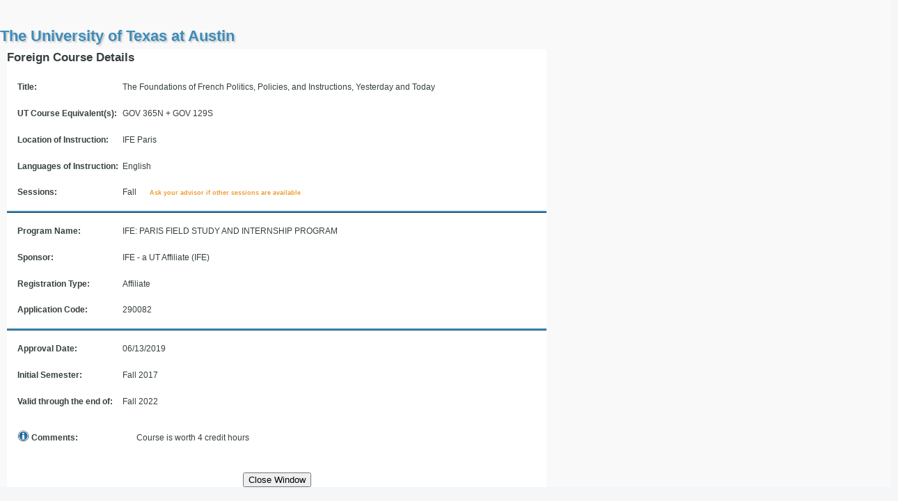

--- FILE ---
content_type: text/html; charset=utf-8
request_url: https://utdirect.utexas.edu/apps/abroad/credit/view/nlogon/0000034295
body_size: 1784
content:

<!DOCTYPE html PUBLIC "-//W3C//DTD XHTML 1.0 Transitional//EN"
     "http://www.w3.org/TR/xhtml1/DTD/xhtml1-transitional.dtd">

<html xmlns="http://www.w3.org/1999/xhtml" lang="EN">
<head>
<meta http-equiv="Content-Type" content="text/html; charset=iso-8859-1" />


  <title>My Credit Abroad - View</title>


<script language="javascript" type="text/javascript" src="https://utdirect.utexas.edu/utdirect/system/utd_javascript.js"></script>
<script language="javascript" type="text/javascript" src="https://utdirect.utexas.edu/utdirect/system/js/jquery-1.4.2.js"></script>
<script language="javascript" type="text/javascript" src="https://utdirect.utexas.edu/utdirect/system/js/jquery.hint.js"></script>
<script language="javascript" type="text/javascript" src="https://utdirect.utexas.edu/utdirect/system/js/utd.js"></script>


<style type="text/css">
  @import url(https://utdirect.utexas.edu/utdirect/system/css/utd_typography.css);
  @import url(https://utdirect.utexas.edu/utdirect/system/css/custom_utdirect.css);
  @import url(https://utdirect.utexas.edu/utdirect/system/css/utd_subnav.css);
  

</style>


<link rel="stylesheet" type="text/css" href="https://utdirect.utexas.edu/utdirect/system/css/utd_css_print.css" media="print" />


<script language="JavaScript" type="text/javascript">



  function utd_load_a() {
    utd_load();

  }
  

  function utd_unload_a() {
    utd_unload();

  }
</script>


   
    <script language="JavaScript" type="text/javascript" src="https://ajax.googleapis.com/ajax/libs/jquery/1.3.2/jquery.min.js"></script>
   

   
    <script language="JavaScript" type="text/javascript" src="/apps/abroad/credit/static/common/io_central.js"></script>
   

    <link rel="stylesheet" type="text/css" href="/apps/abroad/credit/static/common/io_central.css" media="all" />

    <link rel="stylesheet" type="text/css" href="/apps/abroad/credit/static/view/credit_view.css" media="all" />


</head>


<body class="" onload="utd_load_a();" onunload="utd_unload_a();" >

<div id="skip"><a href="#main_content">Skip to Main Content</a></div> 


  <div id="utd_container">  <!-- UTD_CONTAINER -->
           
        <div id="fullpage">  <!-- CONTENT_FULLPAGE -->
          <a name="main_content"></a>        
        
          <div id="utd_toppage">           <!-- UTD_TOPPAGE -->
     
            <div id="customize">  <!-- CUSTOMIZE -->
     
            </div>  <!-- CUSTOMIZE CLOSE -->
      
          <div class="pageTitle noTabs"> <!-- PAGETITLE -->   
            
      
                <div id="pgTitle"><h1>The University of Texas at Austin</h1></div>
      
            <div id="utilities"> <!-- UTILITIES -->
      
                <ul>

                </ul>
               
              </div> <!-- UTILITIES CLOSE -->

          </div> <!-- PAGETITLE CLOSE -->
      
        </div><!-- UTD_TOPPAGE or UTD_TOPPAGE_FULLPAGE CLOSE -->

        <div id="service_content" class="fullpage">



<div id="container_popup_view">
  <div id="detail_header">Foreign Course Details</div>
  <div class="clearer"></div>
  <div class="view_seg">
  
    <div class="item">
      <span class="label_large">Title:</span>
      The Foundations of French Politics, Policies, and Instructions, Yesterday and Today &nbsp;
    </div>
  
  
    <div class="item">
      <span class="label_large">UT Course Equivalent(s):</span>
  
      GOV 365N + GOV 129S
   &nbsp;
    </div>
    
  
         
    <div class="item">
      <span class="label_large">Location of Instruction:</span>
  
      IFE Paris
  &nbsp;
    </div>
         
  
  
  
    <div class="item">
      <span class="label_large">Languages of Instruction:</span>
      English &nbsp;
    </div>
  
         
    <div class="item">
      <span class="label_large">Sessions:</span>
  
      Fall
  &nbsp;
      <span class="small_notice">Ask your advisor if other sessions are available</span>
    </div>
  
  
  </div>
  
  <div class="view_seg">
    <div class="item">
      <span class="label_large">Program Name:</span>
  
      IFE: PARIS FIELD STUDY AND INTERNSHIP PROGRAM  
  &nbsp;
    </div>
    <div class="item">
      <span class="label_large">Sponsor:</span>
      IFE - a UT Affiliate (IFE) &nbsp;
    </div>
    <div class="item">
      <span class="label_large">Registration Type:</span>
      Affiliate &nbsp;
    </div>
    <div class="item">
      <span class="label_large">Application Code:</span>
      290082 &nbsp; 
  
    </div>
  </div>
       
  <div>
    <div class="item">
      <div>
        <span class="label_large">Approval Date:</span>
  
        06/13/2019
  &nbsp;
      </div>
    </div>
    <div class="item">
      <div>
        <span class="label_large">Initial Semester:</span>
        Fall 2017 &nbsp;
      </div>
    </div> 
    <div class="item">
      <div>
        <span class="label_large">Valid through the end of:</span>
        Fall 2022 &nbsp;
      </div>
    </div>
  
    <div class="clearer"></div>
    
    <div class="item">
  
      <div class="label_large info">
<!--        <img src="/apps/abroad/credit/static/info_icon.png" alt="important information" title="important information" height="17" width="17" />  -->
        Comments:
      </div>
    
       
      <div>Course is worth 4 credit hours</div>
    
      &nbsp;
    </div>
  
  </div>
  
  <div class="center">
    <input type="button" id="close_window" onclick="window.close()" value="Close Window" /> 
  </div>
</div>  <!-- container_popup_view -->



  </div> <!-- SERVICE_CONTENT -->
 </div> <!-- CONTENT CLOSE  or  CONTENT_FULLPAGE CLOSE-->
</div> <!-- UTD_CONTAINER CLOSE -->


  
</body>
</html>

--- FILE ---
content_type: text/css; charset="utf-8"
request_url: https://utdirect.utexas.edu/apps/abroad/credit/static/common/io_central.css
body_size: 3500
content:
/*  -------------------------------------------------------------------------

      Name:    io_central.css
      Purpose: css items for VERY commonly reused styles or overrides of
               UT direct for the entire International Office

      Created by: IOJLW
      Created on: 01/18/2011
      
      DO NOT ADD system specific attributes
      
      Revision: IORRR 06/11/13

* ---------------------------------------------------------------------------*/
/* ---- Overriding UT Direct ---- */
.success {
  font-size: 1.3em;
  color: #008F3E;    /* grass green */
}
.error {
  font-size: 1.15em;
  color: #CC0000;  /* rich red */
}
div#fullpage {
    background-color: #f9f9f9;  /* off-white */
    width: 100%;
    margin: 0 0 20px;
}
div#utd_toppage_fullpage {
    padding-top: 20px;
    background-color: #f3cda9;
    width: 100%;
}
div.tab {
    line-height: 1.1em;
}
div#tabs a {
    color: #f9f9f9;  /* off-white */
}
div#tabs a, div#tabs span {
    font-weight: bold;
}
span.inactive-tab-center {
    background-image: url('images/inactive-tab-center-dark.png');
}
div.inactive-tab-left {
    background-image: url('images/inactive-tab-left-dark.png');
}
div.inactive-tab-right {
    background-image: url('images/inactive-tab-right-dark.png');
}
/* -----------------------------  */
.hidden {
  display: none;
}
.clearer {
  clear: both;
  height: 0.0em;
}
.center {
  text-align: center;
}
.right {
  float: right;
  padding-right: 2em;
}
.left {
  float: left;
}
.cell_nowrap {   /*for tables to not wrap */
  white-space: nowrap;
}
.bottom_space {
  margin-bottom: 0.5em;
}
.info {
  background: transparent url('images/info_icon.png') no-repeat 0px 0px;
  padding-left: 20px;
  line-height: 2em;
}
.bfp, .ccr, .flg, .irg, .lch {
  display: block;
  float: left;
  height: 14px;
  width: 14px;
  background-color: transparent;
  background-repeat: no-repeat;
  background-position: 0px 0px;
  margin: 0 0 3px 3px;
}
.bfp {
  background-image: url('images/B_grey_14px.png');
}
.ccr {
  background-image: url('images/C_grey_14px.png');
}
.flg {
  background-image: url('images/F_grey_14px.png');
}
.irg {
  background-image: url('images/I_grey_14px.png');
}
.lch {
  background-image: url('images/L_grey_14px.png');
}

table.jqtablesorter thead tr th, table.jqtablesorter tfoot tr th {
  background-color: #6298D7;                /* Dark Blue */
  color: #FFFFFF;                           /* White */
  border: 1px solid #FFF;
/*  padding: 2.25em; */
  empty-cells: show;
}
table.jqtablesorter thead tr .header {
  background-image: url(images/bg.gif);
/*  border-bottom: 4px solid #264394;         /* Dark blue  - removed IOJHW 12/20/11 */
  background-repeat: no-repeat;
  background-position: center left; 
  cursor: pointer;
}
table.jqtablesorter tbody td {
  vertical-align: top;
}
table.jqtablesorter tbody tr.odd td {
  background-color:#F0F0F6;                 /* Light gray */
}
table.jqtablesorter thead tr .headerSortUp {
  background-image: url(images/asc.gif);
}
table.jqtablesorter thead tr .headerSortDown {
  background-image: url(images/desc.gif);
}
table.jqtablesorter thead tr .headerSortDown, table.jqtablesorter thead tr .headerSortUp {
  background-color: #8dbdd8;                /* Light blue */
}
table.jqtablesorter thead th.headerSortDown {
  background-image: url(images/desc.gif);
}

table.jqtablesorter thead th.headerSortDown, table.jqtablesorter thead th.headerSortUp {
  background-color: #8dbdd8;                /* Light blue */
}

--- FILE ---
content_type: text/css; charset="utf-8"
request_url: https://utdirect.utexas.edu/apps/abroad/credit/static/view/credit_view.css
body_size: 2991
content:
#fullpage {
  margin: 0em;  /* override utd */
}

#container_view_crdt {
  width: 875px;
  background-color: white;
  line-height: 1em;
  /* padding: 1em; */
}
#view_data {
  background-image: url("not_official_watermark.jpg");
  background-repeat:no-repeat;
  background-position: top center; 
}

#container_popup_view {
  width: 775px;
  background-color: white;
  /* padding: 1em; */
}
#detail_header {
  font-size: 1.4em;
  font-weight: bold;
  float: left;
  margin-bottom: 0.3em;
}
.view_seg {  
  border-bottom: 3px ridge #3F8CB9; /*UT teal*/
} 
fieldset {
  border: #3F8CB9 solid 1px;   /* UT teal*/
  padding: 0.95em;
  margin-top: 0.5em;
}

legend {
  font-weight:bold;
  border: #3F8CB9 solid 1px;        /* UT Teal*/ 
  background-color: #EBF6F9;  /* light teal*/
}
.instructions {
  font-size: 85%;
  font-style: italic;
}
.small_notice {
  font-size: 80%;
  color: #ed9e34;    /*med orange */
  font-weight: bold;
  margin: 0em 1em;
  padding-bottom: 4px;
  line-height: 1em;
}
#how_to {
  font-size: 90%;
}

/* added IOJHW 03/22/12 */
#crs_label {
  font-weight:bold;
  float: left;
  margin-right: 0.2em;
  width: 16.5%;
  height: 1.5em;
}

.label {
  font-weight:bold;
  float: left;
  margin-right: 0.2em;
  width: 35%;
  height: 1.1em;
}
.value {
  width:62%;
  float: left;
}

.item {
  margin: 1.25em;
}  

.slim_label {
  font-weight:bold;
  float: left;
  margin-right: 0.7em;
}
.label_full {
  font-weight:bold;
  float: left;
  margin-right: 0.2em;
  width: 16.5%;
}
.label_large {
  font-weight:bold;
  float: left;
  margin-right: 0.2em;
  width: 20%;
}
.align_msg {
  margin-left: 20.3%;
  width: 79.7%;
}
.cond_note {
  font-weight:bold;
  color: #216606;  /* dark green */
  padding-right: 4em;
}

.fake_button {
  background-color: #F4F5FD;  
  border: 1px #cccccc solid;  /* dark grey */
  padding:5px;  
  margin:5px; 
  color:black; 
}
.left_col {
  float: left;
  width: 47%;
  padding-right: 1.1em;
}
 .right_col {
  float: left;
  width: 47%;
}
.wide_box {
  float: left;
  width: 65%;
  padding-right: 1.1em;
}
.spacer {
  height: 0.8em;
}
.to_from {
  font-size: 1.2em;
}
#print_button {
  background: url("purple_button_out.png") repeat scroll 0 0 transparent;
  color: white;
  font-weight: bold;
  padding: 0.5em;
}
#print_button:hover {
  background: url("purple_button_in.png") repeat scroll 0 0 transparent;
  color: white;
  font-weight: bold;
  padding: 0.5em;
}
#note_table {
  margin-top: 0.5em;
  font-size: 90%;
}

#note_table td {
  border-top: 1px grey solid;
  padding: 0em 1em;
}
  
#note_table th {
  color: #ed9e34;    /*med orange */
  font-weight: bold;
}
.empty_textbox {
  border: #ececeb solid 1px;   /*light grey*/
}
.note_textbox {
  height: 7em;
}
.course_textbox {
  height: 5em;
}
.write_line {
  border-bottom: black 1px solid;
  float: left;
}
.sign_line {
  width: 84%;
}
.signature_box {
  padding-top: 3.5em;
}
.date_line {
  width: 15%;
}
.print_name_line {
  width: 80%;
}
.eid_line {
  width: 16%;
}